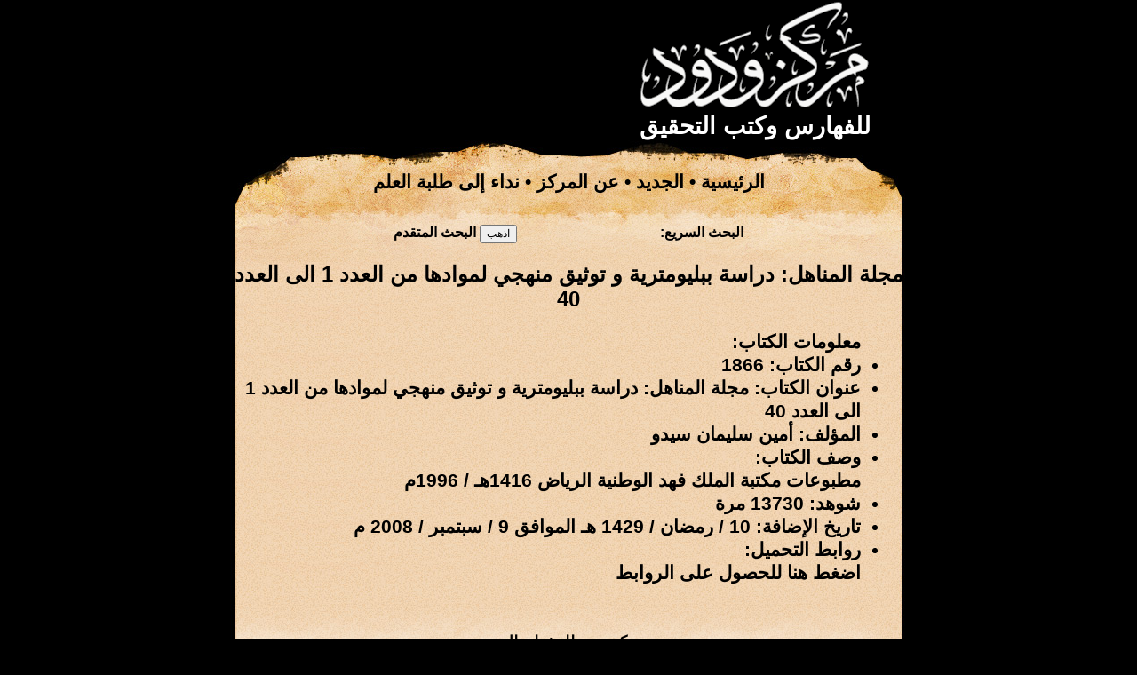

--- FILE ---
content_type: text/html; charset=UTF-8
request_url: https://wadod.net/bookshelf/book/1587
body_size: 1179
content:
<!DOCTYPE HTML PUBLIC "-//W3C//DTD HTML 4.01 Transitional//EN" "http://www.w3.org/TR/html4/loose.dtd">
<html lang="ar" dir="rtl">
	<head>
		<meta http-equiv="content-type" content="text/html; charset=UTF-8" />
		<meta name="keywords" content="" />
		<meta name="description" content="" />
		<link href="https://wadod.net/style.css" rel="stylesheet" type="text/css" media="screen" />
		<title>مجلة المناهل: دراسة ببليومترية و توثيق منهجي لموادها من العدد 1 الى العدد 40 &bull; مركز ودود للفهارس وكتب التحقيق</title>
		<script type="text/javascript" src="https://wadod.net/jquery.js"></script>
		<script type="text/javascript">
			
		</script>
	</head>
	<body>
		<table width="778" align="center" border="0" cellspacing="0" cellpadding="0" class="main_table">
			<thead>
				<tr>
					<td class="logo_td">
						<div class="logo_img">
						<a href="https://wadod.net/"><img src="https://wadod.net/images/logo.gif" class="zimg" /></a>						<br />
						<div class="slogan center">للفهارس وكتب التحقيق</div>
						</div>
					</td>
				</tr>
				<tr>
					<td class="top_menu">
						<a href="https://wadod.net/">الرئيسية</a> &bull; 
						<a href="https://wadod.net/find/latest">الجديد</a> &bull; 
						<a href="https://wadod.net/about">عن المركز</a> &bull; 
						<a href="https://wadod.net/about/appeal">نداء إلى طلبة العلم</a>					</td>
				</tr>
				<tr>
					<td>
					<div class="top_menu_search">
												<div><form action="https://wadod.net/find/fast" method="post" accept-charset="utf-8">						البحث السريع: <input type="text" id="search_word" name="search_word" class="search_input tahoma s9 center" /> <input type="submit" value="اذهب" class="tahoma s9" /> <a href="https://wadod.net/find">البحث المتقدم</a>						</form></div>					</div>
					</td>
				</tr>
			</thead>
			<tbody class="content">
				<tr>
					<td class="center">
						<span class="s18">مجلة المناهل: دراسة ببليومترية و توثيق منهجي لموادها من العدد 1 الى العدد 40</span>
					</td>
				</tr>
				<tr>
					<td class="content">
					<div id="content">
						<ul>معلومات الكتاب:
<li>رقم الكتاب: 1866</li>
<li>عنوان الكتاب: مجلة المناهل: دراسة ببليومترية و توثيق منهجي لموادها من العدد 1 الى العدد 40</li>
<li>المؤلف: أمين سليمان سيدو</li>
<li>وصف الكتاب:<div>مطبوعات مكتبة الملك فهد الوطنية
الرياض
1416هـ / 1996م</div></li>
<li>شوهد: 13730 مرة</li>
<li>تاريخ الإضافة:  10 / رمضان / 1429 هـ الموافق 9 / سبتمبر / 2008 م</li>

			<script type="text/javascript">
				$(document).ready
				(
					function ()
					{
						$("#show_links").mouseup
						(
							function ()
							{
								$("#show_links").hide();
								$("#links_list").fadeIn('slow');
							}
						);
					}
				);
			</script>
			<li>روابط التحميل: <div id='show_links'><a href='javascript:'>اضغط هنا للحصول على الروابط</a></div><div id='links_list' style='display:none;'><ul><li><a href="https://wadod.net/library/18/1866.rar">اضغط هنا</a></li></ul></div></li></ul>					</div>
					</td>
				</tr>
			</tbody>
			<tfoot>
				<tr>
					<td class="footer">
						<a href="http://wadod.com">مركز ودود للمخطوطات</a>					</td>
				</tr>
				<tr>
					<td class="gray">
					&nbsp;
					</td>
				</tr>
			</tfoot>
		</table>
	</body>
</html>
